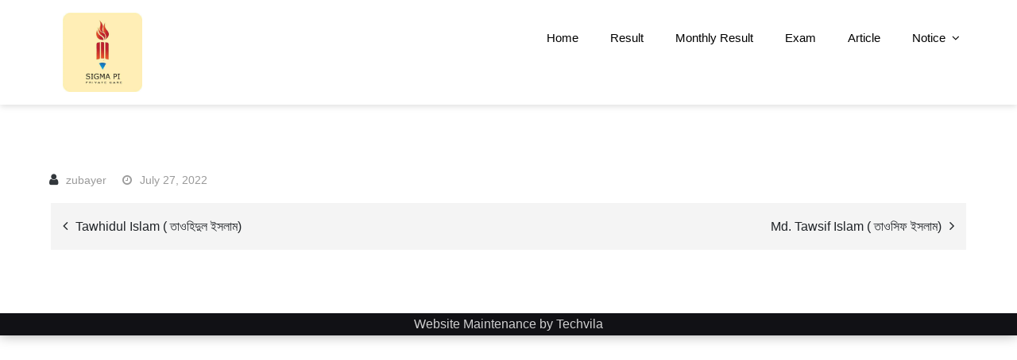

--- FILE ---
content_type: text/html; charset=UTF-8
request_url: https://sigma-pi.com/student/md-sifat-manzur-abhi-%E0%A6%AE%E0%A7%8B-%E0%A6%B8%E0%A6%BF%E0%A6%AB%E0%A6%BE%E0%A6%A4%E0%A7%81%E0%A6%B2-%E0%A6%AE%E0%A6%A8%E0%A6%9C%E0%A7%81%E0%A6%B0-%E0%A6%85%E0%A6%AD%E0%A6%BF/
body_size: 7119
content:
<!DOCTYPE html> <html lang="en-US"><head>
	<meta charset="UTF-8">
	<meta name="viewport" content="width=device-width, initial-scale=1">
	<link rel="profile" href="https://gmpg.org/xfn/11">
	<link rel="pingback" href="https://sigma-pi.com/xmlrpc.php">
	
<title>Md. Sifat Manzur Abhi ( মো: সিফাত মনজুর অভি) &#8211; Sigma PI</title>
<meta name='robots' content='max-image-preview:large' />
<link rel='dns-prefetch' href='//fonts.googleapis.com' />
<link rel='dns-prefetch' href='//s.w.org' />
<link rel="alternate" type="application/rss+xml" title="Sigma PI &raquo; Feed" href="https://sigma-pi.com/feed/" />
<link rel="alternate" type="application/rss+xml" title="Sigma PI &raquo; Comments Feed" href="https://sigma-pi.com/comments/feed/" />
<script type="text/javascript">
window._wpemojiSettings = {"baseUrl":"https:\/\/s.w.org\/images\/core\/emoji\/14.0.0\/72x72\/","ext":".png","svgUrl":"https:\/\/s.w.org\/images\/core\/emoji\/14.0.0\/svg\/","svgExt":".svg","source":{"concatemoji":"https:\/\/sigma-pi.com\/wp-includes\/js\/wp-emoji-release.min.js?ver=6.0.9"}};
/*! This file is auto-generated */
!function(e,a,t){var n,r,o,i=a.createElement("canvas"),p=i.getContext&&i.getContext("2d");function s(e,t){var a=String.fromCharCode,e=(p.clearRect(0,0,i.width,i.height),p.fillText(a.apply(this,e),0,0),i.toDataURL());return p.clearRect(0,0,i.width,i.height),p.fillText(a.apply(this,t),0,0),e===i.toDataURL()}function c(e){var t=a.createElement("script");t.src=e,t.defer=t.type="text/javascript",a.getElementsByTagName("head")[0].appendChild(t)}for(o=Array("flag","emoji"),t.supports={everything:!0,everythingExceptFlag:!0},r=0;r<o.length;r++)t.supports[o[r]]=function(e){if(!p||!p.fillText)return!1;switch(p.textBaseline="top",p.font="600 32px Arial",e){case"flag":return s([127987,65039,8205,9895,65039],[127987,65039,8203,9895,65039])?!1:!s([55356,56826,55356,56819],[55356,56826,8203,55356,56819])&&!s([55356,57332,56128,56423,56128,56418,56128,56421,56128,56430,56128,56423,56128,56447],[55356,57332,8203,56128,56423,8203,56128,56418,8203,56128,56421,8203,56128,56430,8203,56128,56423,8203,56128,56447]);case"emoji":return!s([129777,127995,8205,129778,127999],[129777,127995,8203,129778,127999])}return!1}(o[r]),t.supports.everything=t.supports.everything&&t.supports[o[r]],"flag"!==o[r]&&(t.supports.everythingExceptFlag=t.supports.everythingExceptFlag&&t.supports[o[r]]);t.supports.everythingExceptFlag=t.supports.everythingExceptFlag&&!t.supports.flag,t.DOMReady=!1,t.readyCallback=function(){t.DOMReady=!0},t.supports.everything||(n=function(){t.readyCallback()},a.addEventListener?(a.addEventListener("DOMContentLoaded",n,!1),e.addEventListener("load",n,!1)):(e.attachEvent("onload",n),a.attachEvent("onreadystatechange",function(){"complete"===a.readyState&&t.readyCallback()})),(e=t.source||{}).concatemoji?c(e.concatemoji):e.wpemoji&&e.twemoji&&(c(e.twemoji),c(e.wpemoji)))}(window,document,window._wpemojiSettings);
</script>
<style type="text/css">
img.wp-smiley,
img.emoji {
	display: inline !important;
	border: none !important;
	box-shadow: none !important;
	height: 1em !important;
	width: 1em !important;
	margin: 0 0.07em !important;
	vertical-align: -0.1em !important;
	background: none !important;
	padding: 0 !important;
}
</style>
	<link rel='stylesheet' id='wp-block-library-css'  href='https://sigma-pi.com/wp-includes/css/dist/block-library/style.min.css?ver=6.0.9' type='text/css' media='all' />
<style id='wp-block-library-theme-inline-css' type='text/css'>
.wp-block-audio figcaption{color:#555;font-size:13px;text-align:center}.is-dark-theme .wp-block-audio figcaption{color:hsla(0,0%,100%,.65)}.wp-block-code{border:1px solid #ccc;border-radius:4px;font-family:Menlo,Consolas,monaco,monospace;padding:.8em 1em}.wp-block-embed figcaption{color:#555;font-size:13px;text-align:center}.is-dark-theme .wp-block-embed figcaption{color:hsla(0,0%,100%,.65)}.blocks-gallery-caption{color:#555;font-size:13px;text-align:center}.is-dark-theme .blocks-gallery-caption{color:hsla(0,0%,100%,.65)}.wp-block-image figcaption{color:#555;font-size:13px;text-align:center}.is-dark-theme .wp-block-image figcaption{color:hsla(0,0%,100%,.65)}.wp-block-pullquote{border-top:4px solid;border-bottom:4px solid;margin-bottom:1.75em;color:currentColor}.wp-block-pullquote__citation,.wp-block-pullquote cite,.wp-block-pullquote footer{color:currentColor;text-transform:uppercase;font-size:.8125em;font-style:normal}.wp-block-quote{border-left:.25em solid;margin:0 0 1.75em;padding-left:1em}.wp-block-quote cite,.wp-block-quote footer{color:currentColor;font-size:.8125em;position:relative;font-style:normal}.wp-block-quote.has-text-align-right{border-left:none;border-right:.25em solid;padding-left:0;padding-right:1em}.wp-block-quote.has-text-align-center{border:none;padding-left:0}.wp-block-quote.is-large,.wp-block-quote.is-style-large,.wp-block-quote.is-style-plain{border:none}.wp-block-search .wp-block-search__label{font-weight:700}:where(.wp-block-group.has-background){padding:1.25em 2.375em}.wp-block-separator.has-css-opacity{opacity:.4}.wp-block-separator{border:none;border-bottom:2px solid;margin-left:auto;margin-right:auto}.wp-block-separator.has-alpha-channel-opacity{opacity:1}.wp-block-separator:not(.is-style-wide):not(.is-style-dots){width:100px}.wp-block-separator.has-background:not(.is-style-dots){border-bottom:none;height:1px}.wp-block-separator.has-background:not(.is-style-wide):not(.is-style-dots){height:2px}.wp-block-table thead{border-bottom:3px solid}.wp-block-table tfoot{border-top:3px solid}.wp-block-table td,.wp-block-table th{padding:.5em;border:1px solid;word-break:normal}.wp-block-table figcaption{color:#555;font-size:13px;text-align:center}.is-dark-theme .wp-block-table figcaption{color:hsla(0,0%,100%,.65)}.wp-block-video figcaption{color:#555;font-size:13px;text-align:center}.is-dark-theme .wp-block-video figcaption{color:hsla(0,0%,100%,.65)}.wp-block-template-part.has-background{padding:1.25em 2.375em;margin-top:0;margin-bottom:0}
</style>
<style id='global-styles-inline-css' type='text/css'>
body{--wp--preset--color--black: #000;--wp--preset--color--cyan-bluish-gray: #abb8c3;--wp--preset--color--white: #ffffff;--wp--preset--color--pale-pink: #f78da7;--wp--preset--color--vivid-red: #cf2e2e;--wp--preset--color--luminous-vivid-orange: #ff6900;--wp--preset--color--luminous-vivid-amber: #fcb900;--wp--preset--color--light-green-cyan: #7bdcb5;--wp--preset--color--vivid-green-cyan: #00d084;--wp--preset--color--pale-cyan-blue: #8ed1fc;--wp--preset--color--vivid-cyan-blue: #0693e3;--wp--preset--color--vivid-purple: #9b51e0;--wp--preset--color--blue: #4d6de6;--wp--preset--color--grey: #7a7a7a;--wp--preset--gradient--vivid-cyan-blue-to-vivid-purple: linear-gradient(135deg,rgba(6,147,227,1) 0%,rgb(155,81,224) 100%);--wp--preset--gradient--light-green-cyan-to-vivid-green-cyan: linear-gradient(135deg,rgb(122,220,180) 0%,rgb(0,208,130) 100%);--wp--preset--gradient--luminous-vivid-amber-to-luminous-vivid-orange: linear-gradient(135deg,rgba(252,185,0,1) 0%,rgba(255,105,0,1) 100%);--wp--preset--gradient--luminous-vivid-orange-to-vivid-red: linear-gradient(135deg,rgba(255,105,0,1) 0%,rgb(207,46,46) 100%);--wp--preset--gradient--very-light-gray-to-cyan-bluish-gray: linear-gradient(135deg,rgb(238,238,238) 0%,rgb(169,184,195) 100%);--wp--preset--gradient--cool-to-warm-spectrum: linear-gradient(135deg,rgb(74,234,220) 0%,rgb(151,120,209) 20%,rgb(207,42,186) 40%,rgb(238,44,130) 60%,rgb(251,105,98) 80%,rgb(254,248,76) 100%);--wp--preset--gradient--blush-light-purple: linear-gradient(135deg,rgb(255,206,236) 0%,rgb(152,150,240) 100%);--wp--preset--gradient--blush-bordeaux: linear-gradient(135deg,rgb(254,205,165) 0%,rgb(254,45,45) 50%,rgb(107,0,62) 100%);--wp--preset--gradient--luminous-dusk: linear-gradient(135deg,rgb(255,203,112) 0%,rgb(199,81,192) 50%,rgb(65,88,208) 100%);--wp--preset--gradient--pale-ocean: linear-gradient(135deg,rgb(255,245,203) 0%,rgb(182,227,212) 50%,rgb(51,167,181) 100%);--wp--preset--gradient--electric-grass: linear-gradient(135deg,rgb(202,248,128) 0%,rgb(113,206,126) 100%);--wp--preset--gradient--midnight: linear-gradient(135deg,rgb(2,3,129) 0%,rgb(40,116,252) 100%);--wp--preset--duotone--dark-grayscale: url('#wp-duotone-dark-grayscale');--wp--preset--duotone--grayscale: url('#wp-duotone-grayscale');--wp--preset--duotone--purple-yellow: url('#wp-duotone-purple-yellow');--wp--preset--duotone--blue-red: url('#wp-duotone-blue-red');--wp--preset--duotone--midnight: url('#wp-duotone-midnight');--wp--preset--duotone--magenta-yellow: url('#wp-duotone-magenta-yellow');--wp--preset--duotone--purple-green: url('#wp-duotone-purple-green');--wp--preset--duotone--blue-orange: url('#wp-duotone-blue-orange');--wp--preset--font-size--small: 12px;--wp--preset--font-size--medium: 20px;--wp--preset--font-size--large: 36px;--wp--preset--font-size--x-large: 42px;--wp--preset--font-size--regular: 16px;--wp--preset--font-size--larger: 36px;--wp--preset--font-size--huge: 48px;}.has-black-color{color: var(--wp--preset--color--black) !important;}.has-cyan-bluish-gray-color{color: var(--wp--preset--color--cyan-bluish-gray) !important;}.has-white-color{color: var(--wp--preset--color--white) !important;}.has-pale-pink-color{color: var(--wp--preset--color--pale-pink) !important;}.has-vivid-red-color{color: var(--wp--preset--color--vivid-red) !important;}.has-luminous-vivid-orange-color{color: var(--wp--preset--color--luminous-vivid-orange) !important;}.has-luminous-vivid-amber-color{color: var(--wp--preset--color--luminous-vivid-amber) !important;}.has-light-green-cyan-color{color: var(--wp--preset--color--light-green-cyan) !important;}.has-vivid-green-cyan-color{color: var(--wp--preset--color--vivid-green-cyan) !important;}.has-pale-cyan-blue-color{color: var(--wp--preset--color--pale-cyan-blue) !important;}.has-vivid-cyan-blue-color{color: var(--wp--preset--color--vivid-cyan-blue) !important;}.has-vivid-purple-color{color: var(--wp--preset--color--vivid-purple) !important;}.has-black-background-color{background-color: var(--wp--preset--color--black) !important;}.has-cyan-bluish-gray-background-color{background-color: var(--wp--preset--color--cyan-bluish-gray) !important;}.has-white-background-color{background-color: var(--wp--preset--color--white) !important;}.has-pale-pink-background-color{background-color: var(--wp--preset--color--pale-pink) !important;}.has-vivid-red-background-color{background-color: var(--wp--preset--color--vivid-red) !important;}.has-luminous-vivid-orange-background-color{background-color: var(--wp--preset--color--luminous-vivid-orange) !important;}.has-luminous-vivid-amber-background-color{background-color: var(--wp--preset--color--luminous-vivid-amber) !important;}.has-light-green-cyan-background-color{background-color: var(--wp--preset--color--light-green-cyan) !important;}.has-vivid-green-cyan-background-color{background-color: var(--wp--preset--color--vivid-green-cyan) !important;}.has-pale-cyan-blue-background-color{background-color: var(--wp--preset--color--pale-cyan-blue) !important;}.has-vivid-cyan-blue-background-color{background-color: var(--wp--preset--color--vivid-cyan-blue) !important;}.has-vivid-purple-background-color{background-color: var(--wp--preset--color--vivid-purple) !important;}.has-black-border-color{border-color: var(--wp--preset--color--black) !important;}.has-cyan-bluish-gray-border-color{border-color: var(--wp--preset--color--cyan-bluish-gray) !important;}.has-white-border-color{border-color: var(--wp--preset--color--white) !important;}.has-pale-pink-border-color{border-color: var(--wp--preset--color--pale-pink) !important;}.has-vivid-red-border-color{border-color: var(--wp--preset--color--vivid-red) !important;}.has-luminous-vivid-orange-border-color{border-color: var(--wp--preset--color--luminous-vivid-orange) !important;}.has-luminous-vivid-amber-border-color{border-color: var(--wp--preset--color--luminous-vivid-amber) !important;}.has-light-green-cyan-border-color{border-color: var(--wp--preset--color--light-green-cyan) !important;}.has-vivid-green-cyan-border-color{border-color: var(--wp--preset--color--vivid-green-cyan) !important;}.has-pale-cyan-blue-border-color{border-color: var(--wp--preset--color--pale-cyan-blue) !important;}.has-vivid-cyan-blue-border-color{border-color: var(--wp--preset--color--vivid-cyan-blue) !important;}.has-vivid-purple-border-color{border-color: var(--wp--preset--color--vivid-purple) !important;}.has-vivid-cyan-blue-to-vivid-purple-gradient-background{background: var(--wp--preset--gradient--vivid-cyan-blue-to-vivid-purple) !important;}.has-light-green-cyan-to-vivid-green-cyan-gradient-background{background: var(--wp--preset--gradient--light-green-cyan-to-vivid-green-cyan) !important;}.has-luminous-vivid-amber-to-luminous-vivid-orange-gradient-background{background: var(--wp--preset--gradient--luminous-vivid-amber-to-luminous-vivid-orange) !important;}.has-luminous-vivid-orange-to-vivid-red-gradient-background{background: var(--wp--preset--gradient--luminous-vivid-orange-to-vivid-red) !important;}.has-very-light-gray-to-cyan-bluish-gray-gradient-background{background: var(--wp--preset--gradient--very-light-gray-to-cyan-bluish-gray) !important;}.has-cool-to-warm-spectrum-gradient-background{background: var(--wp--preset--gradient--cool-to-warm-spectrum) !important;}.has-blush-light-purple-gradient-background{background: var(--wp--preset--gradient--blush-light-purple) !important;}.has-blush-bordeaux-gradient-background{background: var(--wp--preset--gradient--blush-bordeaux) !important;}.has-luminous-dusk-gradient-background{background: var(--wp--preset--gradient--luminous-dusk) !important;}.has-pale-ocean-gradient-background{background: var(--wp--preset--gradient--pale-ocean) !important;}.has-electric-grass-gradient-background{background: var(--wp--preset--gradient--electric-grass) !important;}.has-midnight-gradient-background{background: var(--wp--preset--gradient--midnight) !important;}.has-small-font-size{font-size: var(--wp--preset--font-size--small) !important;}.has-medium-font-size{font-size: var(--wp--preset--font-size--medium) !important;}.has-large-font-size{font-size: var(--wp--preset--font-size--large) !important;}.has-x-large-font-size{font-size: var(--wp--preset--font-size--x-large) !important;}
</style>
<link rel='stylesheet' id='jsrms_fstyle-css'  href='https://sigma-pi.com/wp-content/plugins/jp-students-result-management-system/css/style.css?ver=1.0.1' type='text/css' media='all' />
<link rel='stylesheet' id='qsrms_fstyle-css'  href='https://sigma-pi.com/wp-content/plugins/question/css/style.css?ver=1.0.1' type='text/css' media='all' />
<link rel='stylesheet' id='jspms_fstyle-css'  href='https://sigma-pi.com/wp-content/plugins/students-payment/css/style.css?ver=1.0.1' type='text/css' media='all' />
<link rel='stylesheet' id='jtdms_fstyle-css'  href='https://sigma-pi.com/wp-content/plugins/teachers-database/css/style.css?ver=1.0.1' type='text/css' media='all' />
<link rel='stylesheet' id='buziness-google-fonts-css'  href='https://fonts.googleapis.com/css?family=Roboto%3A500%2C600%2C700%7CRaleway%3A300%2C400%2C500%2C600%2C700&#038;subset=latin%2Clatin-ext' type='text/css' media='all' />
<link rel='stylesheet' id='font-awesome-css'  href='https://sigma-pi.com/wp-content/themes/buziness/assets/css/font-awesome.min.css?ver=4.7.0' type='text/css' media='all' />
<link rel='stylesheet' id='slick-theme-css-css'  href='https://sigma-pi.com/wp-content/themes/buziness/assets/css/slick-theme.min.css?ver=v2.2.0' type='text/css' media='all' />
<link rel='stylesheet' id='slick-css-css'  href='https://sigma-pi.com/wp-content/themes/buziness/assets/css/slick.min.css?ver=v1.8.0' type='text/css' media='all' />
<link rel='stylesheet' id='blocks-css-css'  href='https://sigma-pi.com/wp-content/themes/buziness/assets/css/blocks.min.css?ver=6.0.9' type='text/css' media='all' />
<link rel='stylesheet' id='buziness-style-css'  href='https://sigma-pi.com/wp-content/themes/buziness/style.css?ver=6.0.9' type='text/css' media='all' />
<style id='buziness-style-inline-css' type='text/css'>
.site-title,
		.site-description {
			position: absolute;
			clip: rect(1px, 1px, 1px, 1px);
		}
</style>
<script type='text/javascript' src='https://sigma-pi.com/wp-includes/js/jquery/jquery.min.js?ver=3.6.0' id='jquery-core-js'></script>
<script type='text/javascript' src='https://sigma-pi.com/wp-includes/js/jquery/jquery-migrate.min.js?ver=3.3.2' id='jquery-migrate-js'></script>
<script type='text/javascript' src='https://sigma-pi.com/wp-content/plugins/jp-students-result-management-system/js/scripts.js?ver=611' id='jsrms_fscript-js'></script>
<script type='text/javascript' src='https://sigma-pi.com/wp-content/plugins/question/js/scripts.js?ver=6.0.9' id='qsrms_fscript-js'></script>
<script type='text/javascript' src='https://sigma-pi.com/wp-content/plugins/students-payment/js/scripts.js?ver=6.0.9' id='jspms_fscript-js'></script>
<script type='text/javascript' src='https://sigma-pi.com/wp-content/plugins/teachers-database/js/scripts.js?ver=6.0.9' id='jtdms_fscript-js'></script>
<link rel="https://api.w.org/" href="https://sigma-pi.com/wp-json/" /><link rel="EditURI" type="application/rsd+xml" title="RSD" href="https://sigma-pi.com/xmlrpc.php?rsd" />
<link rel="wlwmanifest" type="application/wlwmanifest+xml" href="https://sigma-pi.com/wp-includes/wlwmanifest.xml" /> 
<meta name="generator" content="WordPress 6.0.9" />
<link rel="canonical" href="https://sigma-pi.com/student/md-sifat-manzur-abhi-%e0%a6%ae%e0%a7%8b-%e0%a6%b8%e0%a6%bf%e0%a6%ab%e0%a6%be%e0%a6%a4%e0%a7%81%e0%a6%b2-%e0%a6%ae%e0%a6%a8%e0%a6%9c%e0%a7%81%e0%a6%b0-%e0%a6%85%e0%a6%ad%e0%a6%bf/" />
<link rel='shortlink' href='https://sigma-pi.com/?p=74321' />
<link rel="alternate" type="application/json+oembed" href="https://sigma-pi.com/wp-json/oembed/1.0/embed?url=https%3A%2F%2Fsigma-pi.com%2Fstudent%2Fmd-sifat-manzur-abhi-%25e0%25a6%25ae%25e0%25a7%258b-%25e0%25a6%25b8%25e0%25a6%25bf%25e0%25a6%25ab%25e0%25a6%25be%25e0%25a6%25a4%25e0%25a7%2581%25e0%25a6%25b2-%25e0%25a6%25ae%25e0%25a6%25a8%25e0%25a6%259c%25e0%25a7%2581%25e0%25a6%25b0-%25e0%25a6%2585%25e0%25a6%25ad%25e0%25a6%25bf%2F" />
<link rel="alternate" type="text/xml+oembed" href="https://sigma-pi.com/wp-json/oembed/1.0/embed?url=https%3A%2F%2Fsigma-pi.com%2Fstudent%2Fmd-sifat-manzur-abhi-%25e0%25a6%25ae%25e0%25a7%258b-%25e0%25a6%25b8%25e0%25a6%25bf%25e0%25a6%25ab%25e0%25a6%25be%25e0%25a6%25a4%25e0%25a7%2581%25e0%25a6%25b2-%25e0%25a6%25ae%25e0%25a6%25a8%25e0%25a6%259c%25e0%25a7%2581%25e0%25a6%25b0-%25e0%25a6%2585%25e0%25a6%25ad%25e0%25a6%25bf%2F&#038;format=xml" />
    <script type="text/javascript">
        var ajax_url = 'https://sigma-pi.com/wp-admin/admin-ajax.php';
        var ajax_nonce = 'f17409d0c0';
    </script>		<style type="text/css" id="wp-custom-css">
			.student-result table.student-info {
    width: 33%!important;
    border: 1px solid #ddd;
	float: left;
}

.student-result {
    width: 100%!important;
    float: inherit!important;
}

.site-logo img {
    max-height: 100px !important;
    width: auto !important;
    margin-right: 0px !important;
}
.site-header {
	box-shadow: 0px 2px 8px #dedede;
	
}


@media screen and (max-width: 715px) {
	.class{
		width: 200px!important;
	}
	.subj{
		width: 200px!important;
	}
	.chapter{
		width: 200px!important;
		margin-bottom: 20px;
	}
.result-search-form{
	
	width: 90%!important;
  margin-left: 4%!important;
  
	
}
	
	.student-result-container{
    width: 90%!important;
    margin-left: 4%!important;

}
	
}

.result-search-form{
	
	width: 50%;
  margin: 0 auto;
  margin-top: 20px;
	
}


label {
        font-weight: 700;
}




#exam-exam {
	border: 1px solid #ddd;
    width: 100%;
    padding: 10px;
}

#exam-subject {
	border: 1px solid #ddd;
    width: 100%;
    padding: 10px;
}

#exam-date {
	border: 1px solid #ddd;
    width: 100%;
    padding: 10px;
}

#exam-reg {
	border: 1px solid #ddd;
    width: 100%;
    padding: 10px;
	  margin:0px!important;
}

.student-result-container{
    width: 50%;
    margin: 0 auto;

}


.result-submit-btn{
	border-radius:7px!important;
	padding: 6px 36px !important;
}

.student-info{
	border: 1px solid #ddd!important;
	display: inline-table;
  padding: 8px;
	}

.student-info tr:nth-child(even){background-color: #f2f2f2;}

.student-info tr:hover {background-color: #ddd;}

.ui-datepicker{
	z-index:11000!important;
	}
.ui-widget-content {
    border: 1px solid #ffffff!important;
    background: #e6e6e6!important;
    color: #b1b1b1!important;
}		</style>
		</head>

<body class="student-template-default single single-student postid-74321 wp-custom-logo right-sidebar">
<div id="page" class="site"><a class="skip-link screen-reader-text" href="#content">Skip to content</a>    
            <div id="top-bar" class="top-bar-widgets col-2">
                <div class="wrapper">
                                            
                        <div class="widget widget_address_block">
                            <ul>
                                <li><i class="fa fa-map-marker"></i>London, UK</li><li><i class="fa fa-phone"></i><a href="tel:15417543010" class="phone">+1-541-754-3010</a></li><li><i class="fa fa-envelope"></i><a href="/cdn-cgi/l/email-protection#1a73747c755a79687f7b6e736c6e727f777f6934797577" class="email"><span class="__cf_email__" data-cfemail="51383f373e11322334302538272539343c34227f323e3c">[email&#160;protected]</span></a></li>                            </ul>
                        </div><!-- .widget_address_block -->
                                            <div class="widget widget_social_icons">
                                                   </div><!-- .widget_social_icons -->
                                    </div><!-- .wrapper -->
            </div><!-- #top-bar -->
        		<header id="masthead" class="site-header" role="banner">    <div class="wrapper">
        <div class="site-branding">
            <div class="site-logo">
                                    <a href="https://sigma-pi.com/" class="custom-logo-link" rel="home"><img width="608" height="608" src="https://sigma-pi.com/wp-content/uploads/2020/12/133427116_206813177786490_9164462580585440578_n.jpg" class="custom-logo" alt="Sigma PI" srcset="https://sigma-pi.com/wp-content/uploads/2020/12/133427116_206813177786490_9164462580585440578_n.jpg 608w, https://sigma-pi.com/wp-content/uploads/2020/12/133427116_206813177786490_9164462580585440578_n-300x300.jpg 300w, https://sigma-pi.com/wp-content/uploads/2020/12/133427116_206813177786490_9164462580585440578_n-150x150.jpg 150w" sizes="(max-width: 608px) 100vw, 608px" /></a>                            </div><!-- .site-logo -->

            <div id="site-identity">
                <h1 class="site-title">
                    <a href="https://sigma-pi.com/" rel="home">  Sigma PI</a>
                </h1>

                            </div><!-- #site-identity -->
        </div> <!-- .site-branding -->

        <nav id="site-navigation" class="main-navigation" role="navigation" aria-label="Primary Menu">
            <button type="button" class="menu-toggle">
                <span class="icon-bar"></span>
                <span class="icon-bar"></span>
                <span class="icon-bar"></span>
            </button>

            <div class="menu-footer-container"><ul id="primary-menu" class="nav-menu"><li id="menu-item-127" class="menu-item menu-item-type-custom menu-item-object-custom menu-item-home menu-item-127"><a href="https://sigma-pi.com/">Home</a></li>
<li id="menu-item-126" class="menu-item menu-item-type-post_type menu-item-object-page menu-item-126"><a href="https://sigma-pi.com/result/">Result</a></li>
<li id="menu-item-29353" class="menu-item menu-item-type-post_type menu-item-object-page menu-item-29353"><a href="https://sigma-pi.com/monthly-result/">Monthly Result</a></li>
<li id="menu-item-29601" class="menu-item menu-item-type-post_type menu-item-object-page menu-item-29601"><a href="https://sigma-pi.com/exam/">Exam</a></li>
<li id="menu-item-118172" class="menu-item menu-item-type-post_type menu-item-object-page current_page_parent menu-item-118172"><a href="https://sigma-pi.com/article/">Article</a></li>
<li id="menu-item-83497" class="menu-item menu-item-type-custom menu-item-object-custom menu-item-has-children menu-item-83497"><a href="#">Notice</a>
<ul class="sub-menu">
	<li id="menu-item-118481" class="menu-item menu-item-type-post_type menu-item-object-page menu-item-118481"><a href="https://sigma-pi.com/class-four/">Class Four</a></li>
	<li id="menu-item-118484" class="menu-item menu-item-type-post_type menu-item-object-page menu-item-118484"><a href="https://sigma-pi.com/class-five/">Class Five</a></li>
	<li id="menu-item-83513" class="menu-item menu-item-type-post_type menu-item-object-page menu-item-83513"><a href="https://sigma-pi.com/class-six/">Class Six</a></li>
	<li id="menu-item-83498" class="menu-item menu-item-type-post_type menu-item-object-page menu-item-83498"><a href="https://sigma-pi.com/class-seven/">Class Seven</a></li>
	<li id="menu-item-83512" class="menu-item menu-item-type-post_type menu-item-object-page menu-item-83512"><a href="https://sigma-pi.com/class-eight/">Class Eight</a></li>
	<li id="menu-item-83511" class="menu-item menu-item-type-post_type menu-item-object-page menu-item-83511"><a href="https://sigma-pi.com/class-nine/">Class Nine</a></li>
	<li id="menu-item-83516" class="menu-item menu-item-type-post_type menu-item-object-page menu-item-83516"><a href="https://sigma-pi.com/class-ten/">Class Ten</a></li>
	<li id="menu-item-83520" class="menu-item menu-item-type-post_type menu-item-object-page menu-item-83520"><a href="https://sigma-pi.com/ssc-hsc/">SSC &#038; HSC</a></li>
	<li id="menu-item-83510" class="menu-item menu-item-type-post_type menu-item-object-page menu-item-83510"><a href="https://sigma-pi.com/class-eleven/">Class Eleven</a></li>
	<li id="menu-item-83509" class="menu-item menu-item-type-post_type menu-item-object-page menu-item-83509"><a href="https://sigma-pi.com/class-twelve/">Class Twelve</a></li>
</ul>
</li>
</ul></div>        </nav><!-- #site-navigation -->
    </div><!-- .wrapper -->
</header> <!-- header ends here -->	<div id="content" class="site-content">
	        <div id="page-site-header" style="background-image: url('https://sigma-pi.com/wp-content/themes/buziness/assets/images/default-header.jpg');">
            <header class='page-header'>
                <div class="wrapper">
                    <h2 class="page-title">Md. Sifat Manzur Abhi ( মো: সিফাত মনজুর অভি)</h2>                </div><!-- .wrapper -->
            </header>
        </div><!-- #page-site-header -->
        <div class= "wrapper page-section">	<div id="primary" class="content-area">
		<main id="main" class="site-main" role="main">

		 <article id="post-74321" class="post-74321 student type-student status-publish hentry classes-seven">
	<div class="entry-meta">
		<span class="byline">By <span class="author vcard"><a href="https://sigma-pi.com/author/zubayer/" class="url" itemprop="url">zubayer</a></span></span><span class="date"><a href="https://sigma-pi.com/student/md-sifat-manzur-abhi-%e0%a6%ae%e0%a7%8b-%e0%a6%b8%e0%a6%bf%e0%a6%ab%e0%a6%be%e0%a6%a4%e0%a7%81%e0%a6%b2-%e0%a6%ae%e0%a6%a8%e0%a6%9c%e0%a7%81%e0%a6%b0-%e0%a6%85%e0%a6%ad%e0%a6%bf/" rel="bookmark"><time class="entry-date published updated" datetime="2022-07-27T11:41:20+06:00">July 27, 2022</time></a></span>	</div><!-- .entry-meta -->	
	<div class="entry-content">
					</div><!-- .entry-content -->
			
</article><!-- #post-## -->
	<nav class="navigation post-navigation" aria-label="Posts">
		<h2 class="screen-reader-text">Post navigation</h2>
		<div class="nav-links"><div class="nav-previous"><a href="https://sigma-pi.com/student/tawhidul-islam-%e0%a6%a4%e0%a6%be%e0%a6%93%e0%a6%b9%e0%a6%bf%e0%a6%a6%e0%a7%81%e0%a6%b2-%e0%a6%87%e0%a6%b8%e0%a6%b2%e0%a6%be%e0%a6%ae/" rel="prev">Tawhidul Islam ( তাওহিদুল ইসলাম)</a></div><div class="nav-next"><a href="https://sigma-pi.com/student/md-tawsif-islam-%e0%a6%a4%e0%a6%be%e0%a6%93%e0%a6%b8%e0%a6%bf%e0%a6%ab-%e0%a6%87%e0%a6%b8%e0%a6%b2%e0%a6%be%e0%a6%ae/" rel="next">Md. Tawsif Islam ( তাওসিফ ইসলাম)</a></div></div>
	</nav>
		</main><!-- #main -->
	</div><!-- #primary -->

</div>		</div>
		<footer id="colophon" class="site-footer" role="contentinfo"><center><a href="https://techvila.com/">Website Maintenance by Techvila</a></center>		</footer><div class="backtotop"><i class="fa fa-angle-up"></i></div><script data-cfasync="false" src="/cdn-cgi/scripts/5c5dd728/cloudflare-static/email-decode.min.js"></script><script type='text/javascript' src='https://sigma-pi.com/wp-content/themes/buziness/assets/js/slick.min.js?ver=2017417' id='jquery-slick-js'></script>
<script type='text/javascript' src='https://sigma-pi.com/wp-content/themes/buziness/assets/js/jquery.matchHeight.min.js?ver=2017417' id='jquery-match-height-js'></script>
<script type='text/javascript' src='https://sigma-pi.com/wp-content/themes/buziness/assets/js/navigation.min.js?ver=20151215' id='buziness-navigation-js'></script>
<script type='text/javascript' src='https://sigma-pi.com/wp-content/themes/buziness/assets/js/skip-link-focus-fix.min.js?ver=20151215' id='buziness-skip-link-focus-fix-js'></script>
<script type='text/javascript' src='https://sigma-pi.com/wp-content/themes/buziness/assets/js/custom.min.js?ver=20151215' id='buziness-custom-js-js'></script>

<script defer src="https://static.cloudflareinsights.com/beacon.min.js/vcd15cbe7772f49c399c6a5babf22c1241717689176015" integrity="sha512-ZpsOmlRQV6y907TI0dKBHq9Md29nnaEIPlkf84rnaERnq6zvWvPUqr2ft8M1aS28oN72PdrCzSjY4U6VaAw1EQ==" data-cf-beacon='{"version":"2024.11.0","token":"7d7e0224f5a04d32901bce6a68f500ae","r":1,"server_timing":{"name":{"cfCacheStatus":true,"cfEdge":true,"cfExtPri":true,"cfL4":true,"cfOrigin":true,"cfSpeedBrain":true},"location_startswith":null}}' crossorigin="anonymous"></script>
</body>  
</html>

<!-- Page cached by LiteSpeed Cache 6.0.0.1 on 2026-01-19 12:58:21 -->

--- FILE ---
content_type: text/javascript
request_url: https://sigma-pi.com/wp-content/plugins/question/js/scripts.js?ver=6.0.9
body_size: 142
content:
/*
	Author: S.k.joy
	Author URI: http://skjoy.info
*/

jQuery(document).ready(function($){
	$('#result-form').submit(function(e){
		//Execute when submit
		e.preventDefault();
		
		//Add necessary veriable
		
		var exam_class = $('#exam-class').val();
		var exam_exam = $('#exam-exam').val();
		
		var exam_date = $('#exam-date').val();
		var exam_subject = $('#exam-subject').val();
		var exam_reg = $('#exam-reg').val();
		
		//Add Jquery ajax method
		
		$.ajax({
			type: 'POST',
			url:  '../wp-admin/admin-ajax.php',
			data: {
				action: 'jsrms_student_result_view',
				examclass: exam_class,
				examexam: exam_exam,
				
				examdate: exam_date,
				examsubject: exam_subject,
				examroll: exam_reg
			},
			
			// If Success it will be execute
			
			success: function(data){
				var checkext = $('.result-container').find('.student-result-container').length;
				
				if(checkext) {
					$('.student-result-container').html(data);
				} else {
					$('<div/>', {
					
					class: 'student-result-container',
					html: data
						
					}).insertAfter('.result');
				
				}
				
				
			},
			
			// If error it will be execute
			
			error: function(XMLHttpRequest, textStatus, errorTrown){
				alert(errorTrown);
			},
			
			// Add loader
			
			beforeSend: function(){
				   $('.loader').show()
			},
			complete: function(){
				   $('.loader').hide();
			}
  
		});
	});
});